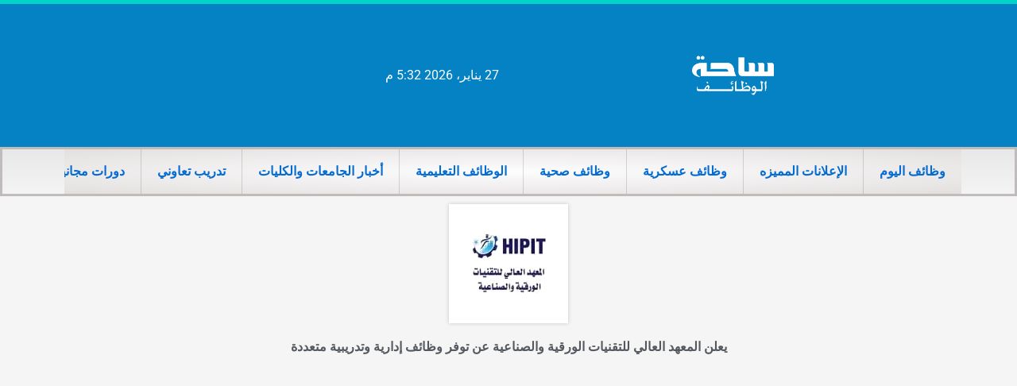

--- FILE ---
content_type: text/html; charset=utf-8
request_url: https://www.google.com/recaptcha/api2/aframe
body_size: 268
content:
<!DOCTYPE HTML><html><head><meta http-equiv="content-type" content="text/html; charset=UTF-8"></head><body><script nonce="kx7L7Oxm2fO8cp5Ngj3LLQ">/** Anti-fraud and anti-abuse applications only. See google.com/recaptcha */ try{var clients={'sodar':'https://pagead2.googlesyndication.com/pagead/sodar?'};window.addEventListener("message",function(a){try{if(a.source===window.parent){var b=JSON.parse(a.data);var c=clients[b['id']];if(c){var d=document.createElement('img');d.src=c+b['params']+'&rc='+(localStorage.getItem("rc::a")?sessionStorage.getItem("rc::b"):"");window.document.body.appendChild(d);sessionStorage.setItem("rc::e",parseInt(sessionStorage.getItem("rc::e")||0)+1);localStorage.setItem("rc::h",'1769524367089');}}}catch(b){}});window.parent.postMessage("_grecaptcha_ready", "*");}catch(b){}</script></body></html>

--- FILE ---
content_type: text/css
request_url: https://linkedksa.com/wp-content/uploads/elementor/css/post-340.css?ver=1765570100
body_size: 1397
content:
.elementor-340 .elementor-element.elementor-element-1024d160 > .elementor-container > .elementor-column > .elementor-widget-wrap{align-content:center;align-items:center;}.elementor-340 .elementor-element.elementor-element-1024d160:not(.elementor-motion-effects-element-type-background), .elementor-340 .elementor-element.elementor-element-1024d160 > .elementor-motion-effects-container > .elementor-motion-effects-layer{background-color:#0482c3;}.elementor-340 .elementor-element.elementor-element-1024d160 > .elementor-container{min-height:180px;}.elementor-340 .elementor-element.elementor-element-1024d160{border-style:solid;border-width:5px 0px 0px 0px;border-color:#02d3c9;transition:background 0.3s, border 0.3s, border-radius 0.3s, box-shadow 0.3s;}.elementor-340 .elementor-element.elementor-element-1024d160 > .elementor-background-overlay{transition:background 0.3s, border-radius 0.3s, opacity 0.3s;}.elementor-widget-theme-site-logo .widget-image-caption{color:var( --e-global-color-text );font-family:var( --e-global-typography-text-font-family ), Sans-serif;font-weight:var( --e-global-typography-text-font-weight );}.elementor-340 .elementor-element.elementor-element-553c1d36 img{width:120px;}.elementor-widget-text-editor{font-family:var( --e-global-typography-text-font-family ), Sans-serif;font-weight:var( --e-global-typography-text-font-weight );color:var( --e-global-color-text );}.elementor-widget-text-editor.elementor-drop-cap-view-stacked .elementor-drop-cap{background-color:var( --e-global-color-primary );}.elementor-widget-text-editor.elementor-drop-cap-view-framed .elementor-drop-cap, .elementor-widget-text-editor.elementor-drop-cap-view-default .elementor-drop-cap{color:var( --e-global-color-primary );border-color:var( --e-global-color-primary );}.elementor-340 .elementor-element.elementor-element-671ff1af{color:#FFFFFF;}.elementor-340 .elementor-element.elementor-element-4c59f7d9:not(.elementor-motion-effects-element-type-background), .elementor-340 .elementor-element.elementor-element-4c59f7d9 > .elementor-motion-effects-container > .elementor-motion-effects-layer{background-color:transparent;background-image:linear-gradient(180deg, #e8e8e8 0%, #f4f4f4 100%);}.elementor-340 .elementor-element.elementor-element-4c59f7d9{border-style:solid;border-color:#C1BCBC;transition:background 0.3s, border 0.3s, border-radius 0.3s, box-shadow 0.3s;padding:0px 60px 0px 60px;}.elementor-340 .elementor-element.elementor-element-4c59f7d9 > .elementor-background-overlay{transition:background 0.3s, border-radius 0.3s, opacity 0.3s;}.elementor-widget-nav-menu .elementor-nav-menu .elementor-item{font-family:var( --e-global-typography-primary-font-family ), Sans-serif;font-weight:var( --e-global-typography-primary-font-weight );}.elementor-widget-nav-menu .elementor-nav-menu--main .elementor-item{color:var( --e-global-color-text );fill:var( --e-global-color-text );}.elementor-widget-nav-menu .elementor-nav-menu--main .elementor-item:hover,
					.elementor-widget-nav-menu .elementor-nav-menu--main .elementor-item.elementor-item-active,
					.elementor-widget-nav-menu .elementor-nav-menu--main .elementor-item.highlighted,
					.elementor-widget-nav-menu .elementor-nav-menu--main .elementor-item:focus{color:var( --e-global-color-accent );fill:var( --e-global-color-accent );}.elementor-widget-nav-menu .elementor-nav-menu--main:not(.e--pointer-framed) .elementor-item:before,
					.elementor-widget-nav-menu .elementor-nav-menu--main:not(.e--pointer-framed) .elementor-item:after{background-color:var( --e-global-color-accent );}.elementor-widget-nav-menu .e--pointer-framed .elementor-item:before,
					.elementor-widget-nav-menu .e--pointer-framed .elementor-item:after{border-color:var( --e-global-color-accent );}.elementor-widget-nav-menu{--e-nav-menu-divider-color:var( --e-global-color-text );}.elementor-widget-nav-menu .elementor-nav-menu--dropdown .elementor-item, .elementor-widget-nav-menu .elementor-nav-menu--dropdown  .elementor-sub-item{font-family:var( --e-global-typography-accent-font-family ), Sans-serif;font-weight:var( --e-global-typography-accent-font-weight );}.elementor-340 .elementor-element.elementor-element-34f783d1{width:var( --container-widget-width, 99% );max-width:99%;--container-widget-width:99%;--container-widget-flex-grow:0;--e-nav-menu-divider-content:"";--e-nav-menu-divider-style:solid;--e-nav-menu-divider-width:1px;--e-nav-menu-divider-height:56px;--e-nav-menu-divider-color:#2B22222B;}.elementor-340 .elementor-element.elementor-element-34f783d1 > .elementor-widget-container{background-color:transparent;background-image:radial-gradient(at center center, #FDFDFD 0%, #E3DFDF 100%);}.elementor-340 .elementor-element.elementor-element-34f783d1 .elementor-nav-menu--main .elementor-item{color:var( --e-global-color-astglobalcolor0 );fill:var( --e-global-color-astglobalcolor0 );padding-top:18px;padding-bottom:18px;}.elementor-340 .elementor-element.elementor-element-34f783d1 .elementor-nav-menu--main .elementor-item:hover,
					.elementor-340 .elementor-element.elementor-element-34f783d1 .elementor-nav-menu--main .elementor-item.elementor-item-active,
					.elementor-340 .elementor-element.elementor-element-34f783d1 .elementor-nav-menu--main .elementor-item.highlighted,
					.elementor-340 .elementor-element.elementor-element-34f783d1 .elementor-nav-menu--main .elementor-item:focus{color:#FF0000;}.elementor-340 .elementor-element.elementor-element-34f783d1 .elementor-nav-menu--main:not(.e--pointer-framed) .elementor-item:before,
					.elementor-340 .elementor-element.elementor-element-34f783d1 .elementor-nav-menu--main:not(.e--pointer-framed) .elementor-item:after{background-color:#61CE7000;}.elementor-340 .elementor-element.elementor-element-34f783d1 .e--pointer-framed .elementor-item:before,
					.elementor-340 .elementor-element.elementor-element-34f783d1 .e--pointer-framed .elementor-item:after{border-color:#61CE7000;}.elementor-340 .elementor-element.elementor-element-34f783d1 .elementor-nav-menu--main .elementor-item.elementor-item-active{color:#000000;}.elementor-340 .elementor-element.elementor-element-34f783d1 .elementor-nav-menu--dropdown{background-color:#7D6969;}.elementor-340 .elementor-element.elementor-element-34f783d1 .elementor-nav-menu--dropdown a:hover,
					.elementor-340 .elementor-element.elementor-element-34f783d1 .elementor-nav-menu--dropdown a:focus,
					.elementor-340 .elementor-element.elementor-element-34f783d1 .elementor-nav-menu--dropdown a.elementor-item-active,
					.elementor-340 .elementor-element.elementor-element-34f783d1 .elementor-nav-menu--dropdown a.highlighted,
					.elementor-340 .elementor-element.elementor-element-34f783d1 .elementor-menu-toggle:hover,
					.elementor-340 .elementor-element.elementor-element-34f783d1 .elementor-menu-toggle:focus{color:var( --e-global-color-text );}.elementor-340 .elementor-element.elementor-element-34f783d1 .elementor-nav-menu--dropdown a:hover,
					.elementor-340 .elementor-element.elementor-element-34f783d1 .elementor-nav-menu--dropdown a:focus,
					.elementor-340 .elementor-element.elementor-element-34f783d1 .elementor-nav-menu--dropdown a.elementor-item-active,
					.elementor-340 .elementor-element.elementor-element-34f783d1 .elementor-nav-menu--dropdown a.highlighted{background-color:#ededed;}.elementor-340 .elementor-element.elementor-element-34f783d1 .elementor-nav-menu--dropdown .elementor-item, .elementor-340 .elementor-element.elementor-element-34f783d1 .elementor-nav-menu--dropdown  .elementor-sub-item{font-size:15px;}.elementor-theme-builder-content-area{height:400px;}.elementor-location-header:before, .elementor-location-footer:before{content:"";display:table;clear:both;}@media(max-width:1024px){.elementor-340 .elementor-element.elementor-element-1024d160 > .elementor-container{min-height:124px;}.elementor-340 .elementor-element.elementor-element-1024d160{padding:00px 20px 0px 20px;}.elementor-340 .elementor-element.elementor-element-26a7f058 > .elementor-element-populated{padding:0px 0px 0px 70px;}.elementor-340 .elementor-element.elementor-element-4c59f7d9{padding:20px 20px 20px 20px;}}@media(max-width:767px){.elementor-340 .elementor-element.elementor-element-1024d160 > .elementor-container{max-width:500px;min-height:0px;}.elementor-340 .elementor-element.elementor-element-1024d160{border-width:0px 0px 0px 0px;margin-top:0px;margin-bottom:0px;padding:0px 0px 0px 26px;}.elementor-340 .elementor-element.elementor-element-6a1bf39f{width:30%;}.elementor-340 .elementor-element.elementor-element-553c1d36{text-align:left;}.elementor-340 .elementor-element.elementor-element-553c1d36 img{width:74px;}.elementor-340 .elementor-element.elementor-element-26a7f058{width:70%;}.elementor-340 .elementor-element.elementor-element-671ff1af{width:100%;max-width:100%;column-gap:0px;text-align:left;}.elementor-340 .elementor-element.elementor-element-671ff1af > .elementor-widget-container{margin:0px 0px 0px -91px;padding:0px 0px 0px 8px;}.elementor-340 .elementor-element.elementor-element-4c59f7d9 > .elementor-container{max-width:500px;}.elementor-340 .elementor-element.elementor-element-4c59f7d9{border-width:0px 0px 1px 0px;margin-top:0px;margin-bottom:0px;padding:0px 0px 0px 0px;}.elementor-340 .elementor-element.elementor-element-4c59f7d9, .elementor-340 .elementor-element.elementor-element-4c59f7d9 > .elementor-background-overlay{border-radius:0px 0px 0px 0px;}.elementor-340 .elementor-element.elementor-element-925b102{width:100%;}.elementor-340 .elementor-element.elementor-element-34f783d1 > .elementor-widget-container{margin:0px 0px 0px 0px;padding:0px 0px 0px 0px;}.elementor-340 .elementor-element.elementor-element-34f783d1{align-self:flex-end;--e-nav-menu-horizontal-menu-item-margin:calc( 0px / 2 );}.elementor-340 .elementor-element.elementor-element-34f783d1 .elementor-nav-menu--main .elementor-item{padding-left:11px;padding-right:11px;padding-top:0em;padding-bottom:0em;}.elementor-340 .elementor-element.elementor-element-34f783d1 .elementor-nav-menu--main:not(.elementor-nav-menu--layout-horizontal) .elementor-nav-menu > li:not(:last-child){margin-bottom:0px;}.elementor-340 .elementor-element.elementor-element-34f783d1 .elementor-item:before{border-radius:0px;}.elementor-340 .elementor-element.elementor-element-34f783d1 .e--animation-shutter-in-horizontal .elementor-item:before{border-radius:0px 0px 0 0;}.elementor-340 .elementor-element.elementor-element-34f783d1 .e--animation-shutter-in-horizontal .elementor-item:after{border-radius:0 0 0px 0px;}.elementor-340 .elementor-element.elementor-element-34f783d1 .e--animation-shutter-in-vertical .elementor-item:before{border-radius:0 0px 0px 0;}.elementor-340 .elementor-element.elementor-element-34f783d1 .e--animation-shutter-in-vertical .elementor-item:after{border-radius:0px 0 0 0px;}}@media(min-width:768px){.elementor-340 .elementor-element.elementor-element-6a1bf39f{width:50.176%;}.elementor-340 .elementor-element.elementor-element-26a7f058{width:49.824%;}}@media(max-width:1024px) and (min-width:768px){.elementor-340 .elementor-element.elementor-element-6a1bf39f{width:50%;}.elementor-340 .elementor-element.elementor-element-26a7f058{width:50%;}}/* Start custom CSS for section, class: .elementor-element-4c59f7d9 */.elementor-340 .elementor-element.elementor-element-4c59f7d9 ul {
    display: flex;
    flex-wrap: nowrap;
    white-space: nowrap;
    overflow-x: auto;
}
.elementor-340 .elementor-element.elementor-element-4c59f7d9 ul::-webkit-scrollbar{
display:none !important;
}/* End custom CSS */